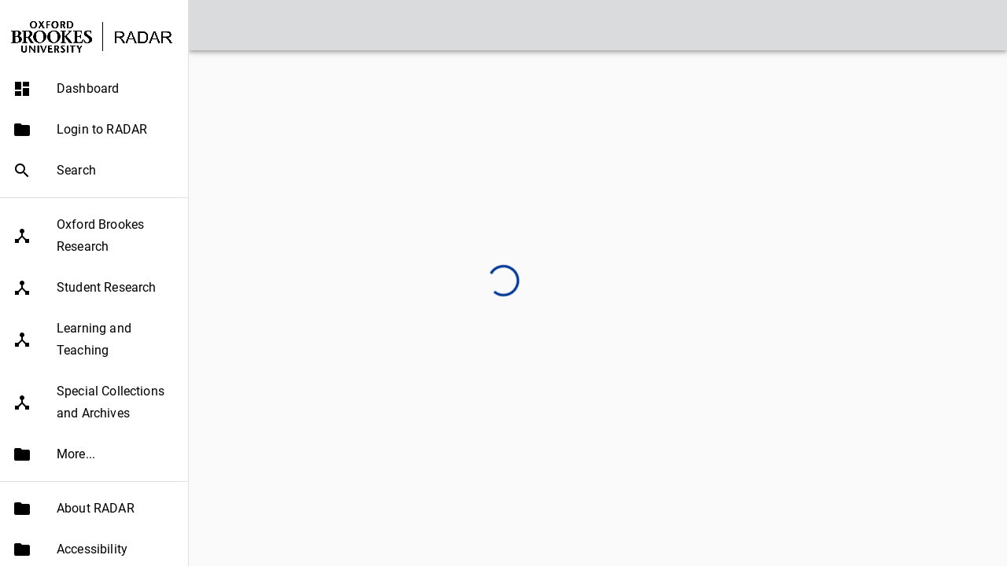

--- FILE ---
content_type: text/html;charset=UTF-8
request_url: https://radar.brookes.ac.uk/radar/items/adf2f73b-87f0-446c-b4f0-1cf5d95d340f/1/
body_size: 985
content:
<!DOCTYPE html>
<html class="newui" lang="en"  >
    <head>
      <meta http-equiv="X-UA-Compatible" content="IE=edge" >
    	<meta http-equiv="Content-Type" content="text/html;charset=UTF-8">
    	<meta name="viewport" content="width=device-width, initial-scale=1">
    	<base href="https://radar.brookes.ac.uk/radar/">

			<!-- Favicon -->
			<link rel="icon" type="image/vnd.microsoft.icon" href="https://radar.brookes.ac.uk/radar/p/r/2025.1.0/com.equella.core/images/favicon.ico">
				<link rel="apple-touch-icon" sizes="120x120" href="https://radar.brookes.ac.uk/radar/p/r/2025.1.0/com.equella.core/images/favicon.120x120px.png">
				<link rel="apple-touch-icon" sizes="152x152" href="https://radar.brookes.ac.uk/radar/p/r/2025.1.0/com.equella.core/images/favicon.152x152px.png">
				<link rel="apple-touch-icon" sizes="167x167" href="https://radar.brookes.ac.uk/radar/p/r/2025.1.0/com.equella.core/images/favicon.167x167px.png">
				<link rel="apple-touch-icon" sizes="180x180" href="https://radar.brookes.ac.uk/radar/p/r/2025.1.0/com.equella.core/images/favicon.180x180px.png">
				<link rel="icon" type="image/png" sizes="32x32" href="https://radar.brookes.ac.uk/radar/p/r/2025.1.0/com.equella.core/images/favicon.32x32px.png">
				<link rel="icon" type="image/png" sizes="48x48" href="https://radar.brookes.ac.uk/radar/p/r/2025.1.0/com.equella.core/images/favicon.48x48px.png">
				<link rel="icon" type="image/png" sizes="64x64" href="https://radar.brookes.ac.uk/radar/p/r/2025.1.0/com.equella.core/images/favicon.64x64px.png">
				<link rel="icon" type="image/png" sizes="96x96" href="https://radar.brookes.ac.uk/radar/p/r/2025.1.0/com.equella.core/images/favicon.96x96px.png">
				<link rel="icon" type="image/png" sizes="128x128" href="https://radar.brookes.ac.uk/radar/p/r/2025.1.0/com.equella.core/images/favicon.128x128px.png">
				<link rel="icon" type="image/png" sizes="196x196" href="https://radar.brookes.ac.uk/radar/p/r/2025.1.0/com.equella.core/images/favicon.196x196px.png">
				<link rel="icon" type="image/png" sizes="320x320" href="https://radar.brookes.ac.uk/radar/p/r/2025.1.0/com.equella.core/images/favicon.320x320px.png">
				<link rel="icon" type="image/png" sizes="400x400" href="https://radar.brookes.ac.uk/radar/p/r/2025.1.0/com.equella.core/images/favicon.400x400px.png">
				<link rel="icon" type="image/png" sizes="640x640" href="https://radar.brookes.ac.uk/radar/p/r/2025.1.0/com.equella.core/images/favicon.640x640px.png">
			<!-- SVG version for high-res displays -->
			<link rel="icon" type="image/svg+xml" href=https://radar.brookes.ac.uk/radar/p/r/2025.1.0/com.equella.core/images/favicon.svg>

      <noscript id="_dynamicStart"></noscript>
      <noscript id="_dynamicInsert"></noscript>
<script src="p/r/2025.1.0/com.equella.core/jquerycore/jquery.js"></script><script src="p/r/2025.1.0/com.equella.core/jquerycore/jquery-migrate.js"></script><script src="api/language/bundle/en/bundle.js"></script><script src="api/theme/theme.js"></script><link rel="stylesheet" type="text/css" href="p/r/2025.1.0/com.tle.web.wizard.controls.kaltura/js/UploadControlEntry.css"><link rel="stylesheet" type="text/css" href="css/customer.css">
    	<script type="text/javascript">
      	var renderData = {baseResources:'p/r/2025.1.0/com.equella.core/',newUI:true,autotestMode:false,newSearch:true,selectionSessionInfo:null,viewedFromIntegration:false,analyticsId:'UA-11299391-1',hasAuthenticated:false};
    	</script>
      <script type="module" src="p/r/2025.1.0/com.equella.core/reactjs/AdvancedSearchPage.b5e8afcb.js"></script>
<link rel="stylesheet" href="p/r/2025.1.0/com.equella.core/reactjs/entrypoint.5805bd4f.css">
    </head>
    <body>
 <div id="mainDiv"></div>
 <script type="module" src="p/r/2025.1.0/com.equella.core/reactjs/entrypoint.2f10fed7.js"></script>
</body>
</html>


--- FILE ---
content_type: text/css
request_url: https://radar.brookes.ac.uk/radar/p/r/2025.1.0/com.equella.core/reactjs/entrypoint.5805bd4f.css
body_size: 1003
content:
@font-face{font-family:Material Icons;font-style:normal;font-display:swap;font-weight:400;src:url(material-icons-base-400-normal.739de787.woff2)format("woff2"),url(material-icons-base-400-normal.4f307405.woff)format("woff")}.material-icons{text-transform:none;letter-spacing:normal;word-wrap:normal;white-space:nowrap;-webkit-font-smoothing:antialiased;text-rendering:optimizeLegibility;-moz-osx-font-smoothing:grayscale;direction:ltr;font-family:Material Icons;font-size:24px;font-style:normal;font-weight:400;line-height:1;display:inline-block}@font-face{font-family:Roboto;font-style:normal;font-display:swap;font-weight:300;src:url(roboto-cyrillic-ext-300-normal.8895cd13.woff2)format("woff2"),url(roboto-all-300-normal.881b4525.woff)format("woff");unicode-range:U+460-52F,U+1C80-1C88,U+20B4,U+2DE0-2DFF,U+A640-A69F,U+FE2E-FE2F}@font-face{font-family:Roboto;font-style:normal;font-display:swap;font-weight:300;src:url(roboto-cyrillic-300-normal.303b9afa.woff2)format("woff2"),url(roboto-all-300-normal.881b4525.woff)format("woff");unicode-range:U+301,U+400-45F,U+490-491,U+4B0-4B1,U+2116}@font-face{font-family:Roboto;font-style:normal;font-display:swap;font-weight:300;src:url(roboto-greek-ext-300-normal.73ef051e.woff2)format("woff2"),url(roboto-all-300-normal.881b4525.woff)format("woff");unicode-range:U+1F??}@font-face{font-family:Roboto;font-style:normal;font-display:swap;font-weight:300;src:url(roboto-greek-300-normal.962b7627.woff2)format("woff2"),url(roboto-all-300-normal.881b4525.woff)format("woff");unicode-range:U+370-3FF}@font-face{font-family:Roboto;font-style:normal;font-display:swap;font-weight:300;src:url(roboto-vietnamese-300-normal.6fb53ea7.woff2)format("woff2"),url(roboto-all-300-normal.881b4525.woff)format("woff");unicode-range:U+102-103,U+110-111,U+128-129,U+168-169,U+1A0-1A1,U+1AF-1B0,U+1EA0-1EF9,U+20AB}@font-face{font-family:Roboto;font-style:normal;font-display:swap;font-weight:300;src:url(roboto-latin-ext-300-normal.51d7b0c4.woff2)format("woff2"),url(roboto-all-300-normal.881b4525.woff)format("woff");unicode-range:U+100-24F,U+259,U+1E??,U+2020,U+20A0-20AB,U+20AD-20CF,U+2113,U+2C60-2C7F,U+A720-A7FF}@font-face{font-family:Roboto;font-style:normal;font-display:swap;font-weight:300;src:url(roboto-latin-300-normal.d07a8413.woff2)format("woff2"),url(roboto-all-300-normal.881b4525.woff)format("woff");unicode-range:U+??,U+131,U+152-153,U+2BB-2BC,U+2C6,U+2DA,U+2DC,U+2000-206F,U+2074,U+20AC,U+2122,U+2191,U+2193,U+2212,U+2215,U+FEFF,U+FFFD}@font-face{font-family:Roboto;font-style:normal;font-display:swap;font-weight:400;src:url(roboto-cyrillic-ext-400-normal.5baf44ce.woff2)format("woff2"),url(roboto-all-400-normal.2cd42759.woff)format("woff");unicode-range:U+460-52F,U+1C80-1C88,U+20B4,U+2DE0-2DFF,U+A640-A69F,U+FE2E-FE2F}@font-face{font-family:Roboto;font-style:normal;font-display:swap;font-weight:400;src:url(roboto-cyrillic-400-normal.6d360dd5.woff2)format("woff2"),url(roboto-all-400-normal.2cd42759.woff)format("woff");unicode-range:U+301,U+400-45F,U+490-491,U+4B0-4B1,U+2116}@font-face{font-family:Roboto;font-style:normal;font-display:swap;font-weight:400;src:url(roboto-greek-ext-400-normal.3b199b49.woff2)format("woff2"),url(roboto-all-400-normal.2cd42759.woff)format("woff");unicode-range:U+1F??}@font-face{font-family:Roboto;font-style:normal;font-display:swap;font-weight:400;src:url(roboto-greek-400-normal.94705851.woff2)format("woff2"),url(roboto-all-400-normal.2cd42759.woff)format("woff");unicode-range:U+370-3FF}@font-face{font-family:Roboto;font-style:normal;font-display:swap;font-weight:400;src:url(roboto-vietnamese-400-normal.b7170924.woff2)format("woff2"),url(roboto-all-400-normal.2cd42759.woff)format("woff");unicode-range:U+102-103,U+110-111,U+128-129,U+168-169,U+1A0-1A1,U+1AF-1B0,U+1EA0-1EF9,U+20AB}@font-face{font-family:Roboto;font-style:normal;font-display:swap;font-weight:400;src:url(roboto-latin-ext-400-normal.65ba6c38.woff2)format("woff2"),url(roboto-all-400-normal.2cd42759.woff)format("woff");unicode-range:U+100-24F,U+259,U+1E??,U+2020,U+20A0-20AB,U+20AD-20CF,U+2113,U+2C60-2C7F,U+A720-A7FF}@font-face{font-family:Roboto;font-style:normal;font-display:swap;font-weight:400;src:url(roboto-latin-400-normal.57844c26.woff2)format("woff2"),url(roboto-all-400-normal.2cd42759.woff)format("woff");unicode-range:U+??,U+131,U+152-153,U+2BB-2BC,U+2C6,U+2DA,U+2DC,U+2000-206F,U+2074,U+20AC,U+2122,U+2191,U+2193,U+2212,U+2215,U+FEFF,U+FFFD}@font-face{font-family:Roboto;font-style:normal;font-display:swap;font-weight:500;src:url(roboto-cyrillic-ext-500-normal.216ff506.woff2)format("woff2"),url(roboto-all-500-normal.6bf43474.woff)format("woff");unicode-range:U+460-52F,U+1C80-1C88,U+20B4,U+2DE0-2DFF,U+A640-A69F,U+FE2E-FE2F}@font-face{font-family:Roboto;font-style:normal;font-display:swap;font-weight:500;src:url(roboto-cyrillic-500-normal.4c9891c0.woff2)format("woff2"),url(roboto-all-500-normal.6bf43474.woff)format("woff");unicode-range:U+301,U+400-45F,U+490-491,U+4B0-4B1,U+2116}@font-face{font-family:Roboto;font-style:normal;font-display:swap;font-weight:500;src:url(roboto-greek-ext-500-normal.63a0634f.woff2)format("woff2"),url(roboto-all-500-normal.6bf43474.woff)format("woff");unicode-range:U+1F??}@font-face{font-family:Roboto;font-style:normal;font-display:swap;font-weight:500;src:url(roboto-greek-500-normal.9f44a402.woff2)format("woff2"),url(roboto-all-500-normal.6bf43474.woff)format("woff");unicode-range:U+370-3FF}@font-face{font-family:Roboto;font-style:normal;font-display:swap;font-weight:500;src:url(roboto-vietnamese-500-normal.11348a9c.woff2)format("woff2"),url(roboto-all-500-normal.6bf43474.woff)format("woff");unicode-range:U+102-103,U+110-111,U+128-129,U+168-169,U+1A0-1A1,U+1AF-1B0,U+1EA0-1EF9,U+20AB}@font-face{font-family:Roboto;font-style:normal;font-display:swap;font-weight:500;src:url(roboto-latin-ext-500-normal.922e2b56.woff2)format("woff2"),url(roboto-all-500-normal.6bf43474.woff)format("woff");unicode-range:U+100-24F,U+259,U+1E??,U+2020,U+20A0-20AB,U+20AD-20CF,U+2113,U+2C60-2C7F,U+A720-A7FF}@font-face{font-family:Roboto;font-style:normal;font-display:swap;font-weight:500;src:url(roboto-latin-500-normal.da1d77f1.woff2)format("woff2"),url(roboto-all-500-normal.6bf43474.woff)format("woff");unicode-range:U+??,U+131,U+152-153,U+2BB-2BC,U+2C6,U+2DA,U+2DC,U+2000-206F,U+2074,U+20AC,U+2122,U+2191,U+2193,U+2212,U+2215,U+FEFF,U+FFFD}
/*# sourceMappingURL=entrypoint.5805bd4f.css.map */
